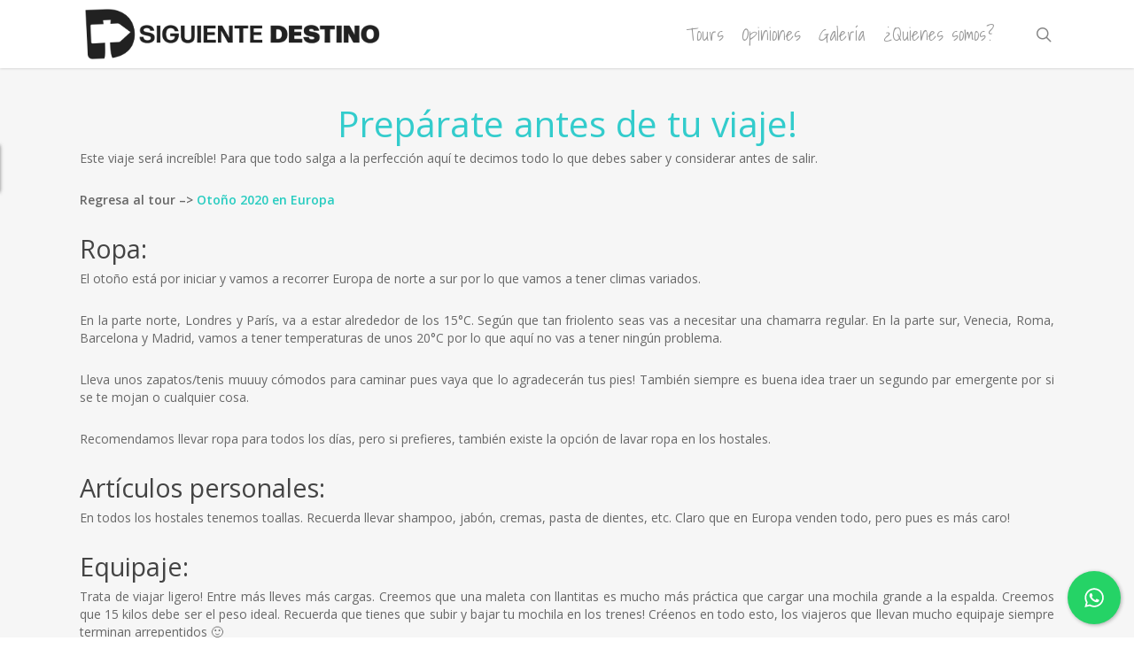

--- FILE ---
content_type: text/css
request_url: https://www.siguientedestino.com/wp-content/plugins/pwebcontact/media/css/themes/free.css?ver=6.9
body_size: 624
content:
/**
 * @version 2.0.0
 * @package Gator Forms
 * @copyright (C) 2018 Gator Forms, All rights reserved. https://gatorforms.com
 * @license GNU/GPL http://www.gnu.org/licenses/gpl-3.0.html
 * @author Piotr Moćko
 */

/* Form background */
.pweb-theme-free .pwebcontact-container,
.pweb-theme-free.ui-effects-transfer.pweb-genie {
    background-color: #FFF;
}
.pweb-theme-free.pweb-slidebox .pwebcontact-container {
    border: 1px solid #bbb;
    border-color: rgba(0,0,0,0.2);
    background-color: rgba(255,255,255, 0.9);
    -moz-box-shadow: 0 0 4px rgba(0, 0, 0, 0.5);
    -webkit-box-shadow: 0 0 4px rgba(0, 0, 0, 0.5);
    box-shadow: 0 0 4px rgba(0, 0, 0, 0.5);
}

/* Text */
.pweb-theme-free form.pwebcontact-form label,
.pweb-theme-free form.pwebcontact-form .pweb-field-custom-text,
.pweb-theme-free form.pwebcontact-form .pweb-field-header,
.pweb-theme-free form.pwebcontact-form .pweb-msg,
.pweb-theme-free form.pwebcontact-form .pweb-chars-counter,
.pweb-theme-free form.pwebcontact-form .pweb-uploader,
.pweb-theme-free .pwebcontact-box .pweb-dropzone {
    color: #666;
}

/* Message success */
.pweb-theme-free form.pwebcontact-form .pweb-msg .pweb-success {

}
/* Message error */
.pweb-theme-free form.pwebcontact-form .pweb-msg .pweb-error {

}

/* Star of required fields */
.pweb-theme-free form.pwebcontact-form label .pweb-asterisk {

}

/* Accordion Box */
.pweb-theme-free.pwebcontact-box.pweb-accordion.pweb-accordion-boxed .pwebcontact-container {

}
 /* Accordion Arrow */
.pweb-theme-free.pwebcontact-box.pweb-accordion.pweb-accordion-boxed .pweb-arrow {

}

/* Lightbox Window */
.pweb-theme-free.pwebcontact-box.pweb-modal .pwebcontact-container,
.pweb-theme-free.ui-effects-transfer.pweb-genie {

}
/* Lightbox Window close button */
.pweb-theme-free.pwebcontact-box.pweb-modal .close {

}
/* Lightbox Window overlay */
body.pweb-theme-free-modal .modal-backdrop.fade.in {

}

/* Labels invalid */
.pweb-theme-free form.pwebcontact-form .invalid,
.pweb-theme-free form.pwebcontact-form .invalid a {

}

/* Fields */
.pweb-theme-free form.pwebcontact-form input.pweb-input,
.pweb-theme-free form.pwebcontact-form select,
.pweb-theme-free form.pwebcontact-form textarea {
    color: #666;
    border-color: #999;
}

/* Fields invalid */
.pweb-theme-free form.pwebcontact-form input.invalid.pweb-input,
.pweb-theme-free form.pwebcontact-form select.invalid,
.pweb-theme-free form.pwebcontact-form textarea.invalid {

}

/* Fields active */
.pweb-theme-free form.pwebcontact-form input.pweb-input:focus,
.pweb-theme-free form.pwebcontact-form select:focus,
.pweb-theme-free form.pwebcontact-form textarea:focus {
    color: #333 !important;
    border-color: #000 !important;
}

/* Links */
.pweb-theme-free form.pwebcontact-form a,
.pweb-theme-free .pweb-button-close {
    color: #000;
    text-decoration: underline;
}
.pweb-theme-free form.pwebcontact-form a:hover {
    text-decoration: underline;
}

/* Buttons */
.pweb-theme-free form.pwebcontact-form button,
.pweb-theme-free form.pwebcontact-form .btn {
    color: #fff;
    border: 1px solid #000;
    background: #333;
    text-shadow: 0 1px 1px rgba(255, 255, 255, 0.5);
}
/* Buttons hover */
.pweb-theme-free form.pwebcontact-form button:hover,
.pweb-theme-free form.pwebcontact-form .btn:hover {
    background-color: #000;
}

/* Toggler tab */
.pwebcontact_toggler.pweb-theme-free {
    color: #fff;
    border: 1px solid #000;
    background: #333;
    text-shadow: 0 1px 1px rgba(255, 255, 255, 0.5);
    -moz-box-shadow: 0 0 4px rgba(0, 0, 0, 0.5);
    -webkit-box-shadow: 0 0 4px rgba(0, 0, 0, 0.5);
    box-shadow: 0 0 4px rgba(0, 0, 0, 0.5);
}
/* Toggler tab hover and opened */
.pwebcontact_toggler.pweb-theme-free:hover,
.pwebcontact_toggler.pweb-theme-free.pweb-opened {
    background-color: #222;
}

--- FILE ---
content_type: text/css
request_url: https://www.siguientedestino.com/wp-content/uploads/useanyfont/uaf.css?ver=1752185751
body_size: -57
content:
				@font-face {
					font-family: 'shadows-into-light';
					src: url('/wp-content/uploads/useanyfont/160910035413Shadows-Into-Light.woff') format('woff');
					  font-display: auto;
				}

				.shadows-into-light{font-family: 'shadows-into-light' !important;}

						blockquote{
					font-family: 'shadows-into-light' !important;
				}
		